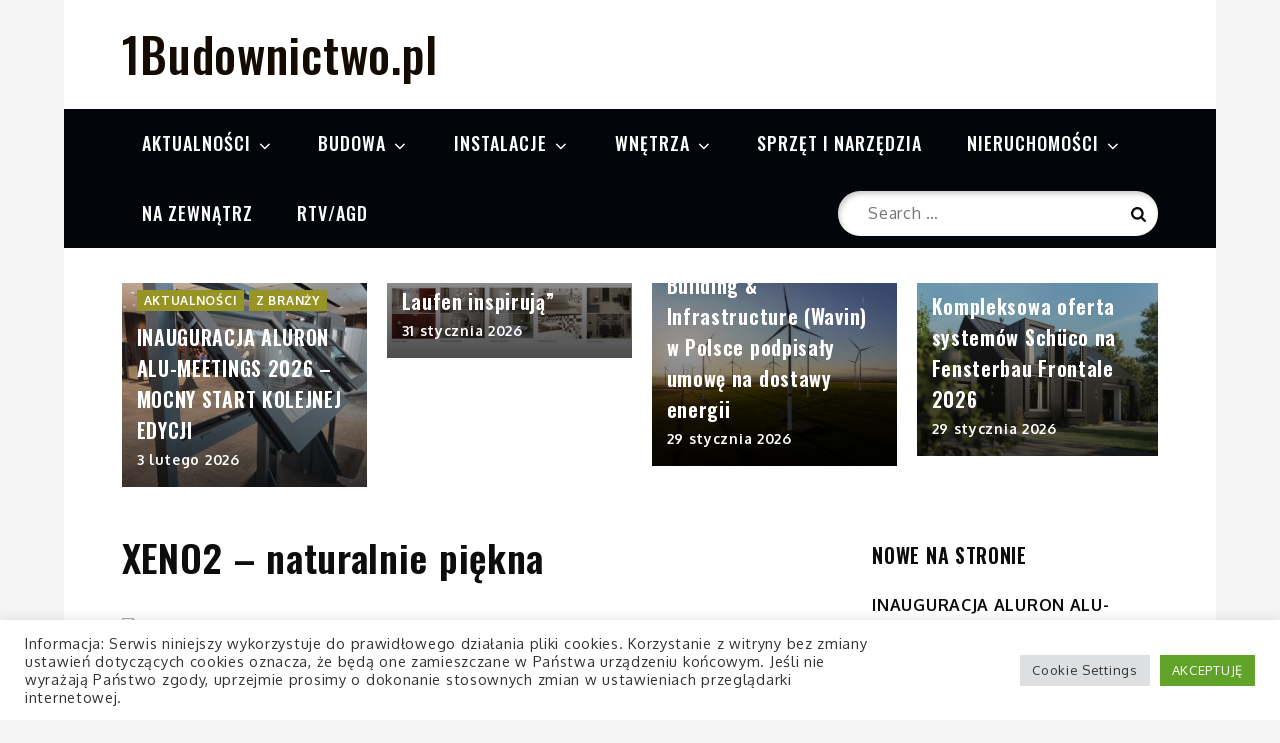

--- FILE ---
content_type: text/css
request_url: https://1budownictwo.pl/wp-content/themes/shark-magazine/assets/css/info-tech.min.css?ver=6.2.8
body_size: 535
content:
#top-menu,.backtotop,.black-overlay,.contact_widget .contact-details svg,.footer-widgets-area ul li:before,.main-navigation,.pagination .page-numbers.current,.post-navigation:after,.post-navigation:before,.posts-navigation:after,.posts-navigation:before,.read-more a,.reply a,.section-separator:before,.separator,.site-info,.slick-next,.slick-prev,.slider_widget .widget-slider,.slider_widget .widget-slider .slick-next,.slider_widget .widget-slider .slick-prev,.widget_search form.search-form button.search-submit,.wpcf7 input.wpcf7-form-control.wpcf7-submit,input[type=submit],li .boxed:focus,li .boxed:hover,li .wide:focus,li .wide:hover,span.posted-on a,span.posted-on time{background-color:#020509}.entry-meta>span a:hover,.section-title,.site-title a,.widget_latest_post a:hover{color:#020509}#respond input[type=submit]:focus,#respond input[type=submit]:hover,.add-separator .section-title:after,.add-separator .section-title:before,.pagination a.page-numbers:focus,.pagination a.page-numbers:hover,.single-post article blockquote,.site-info a:focus,.site-info a:hover,.wpcf7 input.wpcf7-form-control.wpcf7-submit:focus,.wpcf7 input.wpcf7-form-control.wpcf7-submit:hover{border-color:#020509}#featured-posts ul.post-categories li a,#popular-posts ul.post-categories li a,.custom-header-content ul.post-categories li a,.main-navigation .current-menu-ancestor>a,.main-navigation .current-menu-item>a,.main-navigation .current_page_ancestor>a,.main-navigation .current_page_item>a,.main-navigation a:focus,.main-navigation a:hover,.main-navigation ul.menu li.current-menu-item>a,.read-more a:hover,.secondary-menu li.current-menu-item,.secondary-menu li:focus,.secondary-menu li:hover,.slick-next:focus,.slick-next:hover,.slick-prev:focus,.slick-prev:hover,.slider_widget .widget-slider article ul.post-categories li a,.social-menu li.date{background-color:#969425}.featured-categories .category-header .category-title{border-color:#969425}@media screen and (min-width:1024px){.main-navigation ul.sub-menu,.main-navigation ul.sub-menu li:focus>a,.main-navigation ul.sub-menu li:hover>a{background-color:#020509}}@media screen and (max-width:1023px){.main-navigation,.main-navigation .menu-item-has-children>a:before{background-color:#020509}}